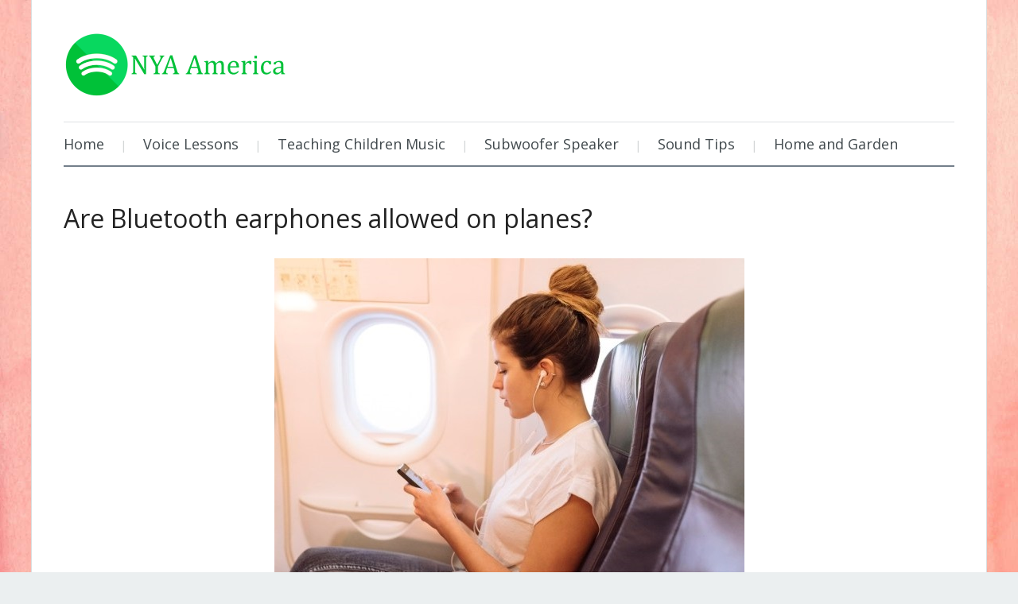

--- FILE ---
content_type: text/html; charset=UTF-8
request_url: http://www.nyaamerica.org/sound-tips/bluetooth-earphones-allowed-on-planes/attachment/choose-the-airline-where-the-bluetooth-earphones-allowed-on-planes/
body_size: 9757
content:
<!DOCTYPE html>
<html xmlns="http://www.w3.org/1999/xhtml" dir="ltr" lang="en-US"
	prefix="og: https://ogp.me/ns#" >
<head>
    <meta http-equiv="Content-Type" content="text/html; charset=UTF-8" />
    <meta http-equiv="X-UA-Compatible" content="IE=edge,chrome=1">
    <meta name="viewport" content="width=device-width, initial-scale=1.0">

    <link rel="pingback" href="https://www.nyaamerica.org/xmlrpc.php" />

    <title>choose the airline where the Bluetooth earphones allowed on planes. | NYA America</title>

		<!-- All in One SEO 4.2.4 - aioseo.com -->
		<meta name="robots" content="max-image-preview:large" />
		<link rel="canonical" href="https://www.nyaamerica.org/sound-tips/bluetooth-earphones-allowed-on-planes/attachment/choose-the-airline-where-the-bluetooth-earphones-allowed-on-planes/" />
		<meta name="generator" content="All in One SEO (AIOSEO) 4.2.4 " />
		<meta property="og:locale" content="en_US" />
		<meta property="og:site_name" content="NYA America | Music lessons and education" />
		<meta property="og:type" content="article" />
		<meta property="og:title" content="choose the airline where the Bluetooth earphones allowed on planes. | NYA America" />
		<meta property="og:url" content="https://www.nyaamerica.org/sound-tips/bluetooth-earphones-allowed-on-planes/attachment/choose-the-airline-where-the-bluetooth-earphones-allowed-on-planes/" />
		<meta property="article:published_time" content="2020-02-28T14:06:45+00:00" />
		<meta property="article:modified_time" content="2020-02-28T14:06:45+00:00" />
		<meta name="twitter:card" content="summary" />
		<meta name="twitter:title" content="choose the airline where the Bluetooth earphones allowed on planes. | NYA America" />
		<script type="application/ld+json" class="aioseo-schema">
			{"@context":"https:\/\/schema.org","@graph":[{"@type":"WebSite","@id":"https:\/\/www.nyaamerica.org\/#website","url":"https:\/\/www.nyaamerica.org\/","name":"NYA America","description":"Music lessons and education","inLanguage":"en-US","publisher":{"@id":"https:\/\/www.nyaamerica.org\/#organization"}},{"@type":"Organization","@id":"https:\/\/www.nyaamerica.org\/#organization","name":"NYA America","url":"https:\/\/www.nyaamerica.org\/"},{"@type":"BreadcrumbList","@id":"https:\/\/www.nyaamerica.org\/sound-tips\/bluetooth-earphones-allowed-on-planes\/attachment\/choose-the-airline-where-the-bluetooth-earphones-allowed-on-planes\/#breadcrumblist","itemListElement":[{"@type":"ListItem","@id":"https:\/\/www.nyaamerica.org\/#listItem","position":1,"item":{"@type":"WebPage","@id":"https:\/\/www.nyaamerica.org\/","name":"Home","description":"Music lessons and education","url":"https:\/\/www.nyaamerica.org\/"},"nextItem":"https:\/\/www.nyaamerica.org\/sound-tips\/bluetooth-earphones-allowed-on-planes\/attachment\/choose-the-airline-where-the-bluetooth-earphones-allowed-on-planes\/#listItem"},{"@type":"ListItem","@id":"https:\/\/www.nyaamerica.org\/sound-tips\/bluetooth-earphones-allowed-on-planes\/attachment\/choose-the-airline-where-the-bluetooth-earphones-allowed-on-planes\/#listItem","position":2,"item":{"@type":"WebPage","@id":"https:\/\/www.nyaamerica.org\/sound-tips\/bluetooth-earphones-allowed-on-planes\/attachment\/choose-the-airline-where-the-bluetooth-earphones-allowed-on-planes\/","name":"choose the airline where the Bluetooth earphones allowed on planes.","url":"https:\/\/www.nyaamerica.org\/sound-tips\/bluetooth-earphones-allowed-on-planes\/attachment\/choose-the-airline-where-the-bluetooth-earphones-allowed-on-planes\/"},"previousItem":"https:\/\/www.nyaamerica.org\/#listItem"}]},{"@type":"Person","@id":"https:\/\/www.nyaamerica.org\/author\/derterchotageas\/#author","url":"https:\/\/www.nyaamerica.org\/author\/derterchotageas\/","name":"Vatt Uramado","image":{"@type":"ImageObject","@id":"https:\/\/www.nyaamerica.org\/sound-tips\/bluetooth-earphones-allowed-on-planes\/attachment\/choose-the-airline-where-the-bluetooth-earphones-allowed-on-planes\/#authorImage","url":"https:\/\/secure.gravatar.com\/avatar\/24bfa94f83b24079d4b8aef84b09e5f9?s=96&d=mm&r=g","width":96,"height":96,"caption":"Vatt Uramado"}},{"@type":"ItemPage","@id":"https:\/\/www.nyaamerica.org\/sound-tips\/bluetooth-earphones-allowed-on-planes\/attachment\/choose-the-airline-where-the-bluetooth-earphones-allowed-on-planes\/#itempage","url":"https:\/\/www.nyaamerica.org\/sound-tips\/bluetooth-earphones-allowed-on-planes\/attachment\/choose-the-airline-where-the-bluetooth-earphones-allowed-on-planes\/","name":"choose the airline where the Bluetooth earphones allowed on planes. | NYA America","inLanguage":"en-US","isPartOf":{"@id":"https:\/\/www.nyaamerica.org\/#website"},"breadcrumb":{"@id":"https:\/\/www.nyaamerica.org\/sound-tips\/bluetooth-earphones-allowed-on-planes\/attachment\/choose-the-airline-where-the-bluetooth-earphones-allowed-on-planes\/#breadcrumblist"},"author":"https:\/\/www.nyaamerica.org\/author\/derterchotageas\/#author","creator":"https:\/\/www.nyaamerica.org\/author\/derterchotageas\/#author","datePublished":"2020-02-28T14:06:45+00:00","dateModified":"2020-02-28T14:06:45+00:00"}]}
		</script>
		<!-- All in One SEO -->

<link rel='dns-prefetch' href='//fonts.googleapis.com' />
<link rel='dns-prefetch' href='//s.w.org' />
<link rel="alternate" type="application/rss+xml" title="NYA America &raquo; Feed" href="https://www.nyaamerica.org/feed/" />
<link rel="alternate" type="application/rss+xml" title="NYA America &raquo; Comments Feed" href="https://www.nyaamerica.org/comments/feed/" />
<script type="text/javascript">
window._wpemojiSettings = {"baseUrl":"https:\/\/s.w.org\/images\/core\/emoji\/14.0.0\/72x72\/","ext":".png","svgUrl":"https:\/\/s.w.org\/images\/core\/emoji\/14.0.0\/svg\/","svgExt":".svg","source":{"concatemoji":"https:\/\/www.nyaamerica.org\/wp-includes\/js\/wp-emoji-release.min.js?ver=6.0.11"}};
/*! This file is auto-generated */
!function(e,a,t){var n,r,o,i=a.createElement("canvas"),p=i.getContext&&i.getContext("2d");function s(e,t){var a=String.fromCharCode,e=(p.clearRect(0,0,i.width,i.height),p.fillText(a.apply(this,e),0,0),i.toDataURL());return p.clearRect(0,0,i.width,i.height),p.fillText(a.apply(this,t),0,0),e===i.toDataURL()}function c(e){var t=a.createElement("script");t.src=e,t.defer=t.type="text/javascript",a.getElementsByTagName("head")[0].appendChild(t)}for(o=Array("flag","emoji"),t.supports={everything:!0,everythingExceptFlag:!0},r=0;r<o.length;r++)t.supports[o[r]]=function(e){if(!p||!p.fillText)return!1;switch(p.textBaseline="top",p.font="600 32px Arial",e){case"flag":return s([127987,65039,8205,9895,65039],[127987,65039,8203,9895,65039])?!1:!s([55356,56826,55356,56819],[55356,56826,8203,55356,56819])&&!s([55356,57332,56128,56423,56128,56418,56128,56421,56128,56430,56128,56423,56128,56447],[55356,57332,8203,56128,56423,8203,56128,56418,8203,56128,56421,8203,56128,56430,8203,56128,56423,8203,56128,56447]);case"emoji":return!s([129777,127995,8205,129778,127999],[129777,127995,8203,129778,127999])}return!1}(o[r]),t.supports.everything=t.supports.everything&&t.supports[o[r]],"flag"!==o[r]&&(t.supports.everythingExceptFlag=t.supports.everythingExceptFlag&&t.supports[o[r]]);t.supports.everythingExceptFlag=t.supports.everythingExceptFlag&&!t.supports.flag,t.DOMReady=!1,t.readyCallback=function(){t.DOMReady=!0},t.supports.everything||(n=function(){t.readyCallback()},a.addEventListener?(a.addEventListener("DOMContentLoaded",n,!1),e.addEventListener("load",n,!1)):(e.attachEvent("onload",n),a.attachEvent("onreadystatechange",function(){"complete"===a.readyState&&t.readyCallback()})),(e=t.source||{}).concatemoji?c(e.concatemoji):e.wpemoji&&e.twemoji&&(c(e.twemoji),c(e.wpemoji)))}(window,document,window._wpemojiSettings);
</script>
<style type="text/css">
img.wp-smiley,
img.emoji {
	display: inline !important;
	border: none !important;
	box-shadow: none !important;
	height: 1em !important;
	width: 1em !important;
	margin: 0 0.07em !important;
	vertical-align: -0.1em !important;
	background: none !important;
	padding: 0 !important;
}
</style>
	<link rel='stylesheet' id='wp-block-library-css'  href='https://www.nyaamerica.org/wp-includes/css/dist/block-library/style.min.css?ver=6.0.11' type='text/css' media='all' />
<link rel='stylesheet' id='wpzoom-social-icons-block-style-css'  href='https://www.nyaamerica.org/wp-content/plugins/social-icons-widget-by-wpzoom/block/dist/style-wpzoom-social-icons.css?ver=4.2.6' type='text/css' media='all' />
<style id='global-styles-inline-css' type='text/css'>
body{--wp--preset--color--black: #000000;--wp--preset--color--cyan-bluish-gray: #abb8c3;--wp--preset--color--white: #ffffff;--wp--preset--color--pale-pink: #f78da7;--wp--preset--color--vivid-red: #cf2e2e;--wp--preset--color--luminous-vivid-orange: #ff6900;--wp--preset--color--luminous-vivid-amber: #fcb900;--wp--preset--color--light-green-cyan: #7bdcb5;--wp--preset--color--vivid-green-cyan: #00d084;--wp--preset--color--pale-cyan-blue: #8ed1fc;--wp--preset--color--vivid-cyan-blue: #0693e3;--wp--preset--color--vivid-purple: #9b51e0;--wp--preset--gradient--vivid-cyan-blue-to-vivid-purple: linear-gradient(135deg,rgba(6,147,227,1) 0%,rgb(155,81,224) 100%);--wp--preset--gradient--light-green-cyan-to-vivid-green-cyan: linear-gradient(135deg,rgb(122,220,180) 0%,rgb(0,208,130) 100%);--wp--preset--gradient--luminous-vivid-amber-to-luminous-vivid-orange: linear-gradient(135deg,rgba(252,185,0,1) 0%,rgba(255,105,0,1) 100%);--wp--preset--gradient--luminous-vivid-orange-to-vivid-red: linear-gradient(135deg,rgba(255,105,0,1) 0%,rgb(207,46,46) 100%);--wp--preset--gradient--very-light-gray-to-cyan-bluish-gray: linear-gradient(135deg,rgb(238,238,238) 0%,rgb(169,184,195) 100%);--wp--preset--gradient--cool-to-warm-spectrum: linear-gradient(135deg,rgb(74,234,220) 0%,rgb(151,120,209) 20%,rgb(207,42,186) 40%,rgb(238,44,130) 60%,rgb(251,105,98) 80%,rgb(254,248,76) 100%);--wp--preset--gradient--blush-light-purple: linear-gradient(135deg,rgb(255,206,236) 0%,rgb(152,150,240) 100%);--wp--preset--gradient--blush-bordeaux: linear-gradient(135deg,rgb(254,205,165) 0%,rgb(254,45,45) 50%,rgb(107,0,62) 100%);--wp--preset--gradient--luminous-dusk: linear-gradient(135deg,rgb(255,203,112) 0%,rgb(199,81,192) 50%,rgb(65,88,208) 100%);--wp--preset--gradient--pale-ocean: linear-gradient(135deg,rgb(255,245,203) 0%,rgb(182,227,212) 50%,rgb(51,167,181) 100%);--wp--preset--gradient--electric-grass: linear-gradient(135deg,rgb(202,248,128) 0%,rgb(113,206,126) 100%);--wp--preset--gradient--midnight: linear-gradient(135deg,rgb(2,3,129) 0%,rgb(40,116,252) 100%);--wp--preset--duotone--dark-grayscale: url('#wp-duotone-dark-grayscale');--wp--preset--duotone--grayscale: url('#wp-duotone-grayscale');--wp--preset--duotone--purple-yellow: url('#wp-duotone-purple-yellow');--wp--preset--duotone--blue-red: url('#wp-duotone-blue-red');--wp--preset--duotone--midnight: url('#wp-duotone-midnight');--wp--preset--duotone--magenta-yellow: url('#wp-duotone-magenta-yellow');--wp--preset--duotone--purple-green: url('#wp-duotone-purple-green');--wp--preset--duotone--blue-orange: url('#wp-duotone-blue-orange');--wp--preset--font-size--small: 13px;--wp--preset--font-size--medium: 20px;--wp--preset--font-size--large: 36px;--wp--preset--font-size--x-large: 42px;}.has-black-color{color: var(--wp--preset--color--black) !important;}.has-cyan-bluish-gray-color{color: var(--wp--preset--color--cyan-bluish-gray) !important;}.has-white-color{color: var(--wp--preset--color--white) !important;}.has-pale-pink-color{color: var(--wp--preset--color--pale-pink) !important;}.has-vivid-red-color{color: var(--wp--preset--color--vivid-red) !important;}.has-luminous-vivid-orange-color{color: var(--wp--preset--color--luminous-vivid-orange) !important;}.has-luminous-vivid-amber-color{color: var(--wp--preset--color--luminous-vivid-amber) !important;}.has-light-green-cyan-color{color: var(--wp--preset--color--light-green-cyan) !important;}.has-vivid-green-cyan-color{color: var(--wp--preset--color--vivid-green-cyan) !important;}.has-pale-cyan-blue-color{color: var(--wp--preset--color--pale-cyan-blue) !important;}.has-vivid-cyan-blue-color{color: var(--wp--preset--color--vivid-cyan-blue) !important;}.has-vivid-purple-color{color: var(--wp--preset--color--vivid-purple) !important;}.has-black-background-color{background-color: var(--wp--preset--color--black) !important;}.has-cyan-bluish-gray-background-color{background-color: var(--wp--preset--color--cyan-bluish-gray) !important;}.has-white-background-color{background-color: var(--wp--preset--color--white) !important;}.has-pale-pink-background-color{background-color: var(--wp--preset--color--pale-pink) !important;}.has-vivid-red-background-color{background-color: var(--wp--preset--color--vivid-red) !important;}.has-luminous-vivid-orange-background-color{background-color: var(--wp--preset--color--luminous-vivid-orange) !important;}.has-luminous-vivid-amber-background-color{background-color: var(--wp--preset--color--luminous-vivid-amber) !important;}.has-light-green-cyan-background-color{background-color: var(--wp--preset--color--light-green-cyan) !important;}.has-vivid-green-cyan-background-color{background-color: var(--wp--preset--color--vivid-green-cyan) !important;}.has-pale-cyan-blue-background-color{background-color: var(--wp--preset--color--pale-cyan-blue) !important;}.has-vivid-cyan-blue-background-color{background-color: var(--wp--preset--color--vivid-cyan-blue) !important;}.has-vivid-purple-background-color{background-color: var(--wp--preset--color--vivid-purple) !important;}.has-black-border-color{border-color: var(--wp--preset--color--black) !important;}.has-cyan-bluish-gray-border-color{border-color: var(--wp--preset--color--cyan-bluish-gray) !important;}.has-white-border-color{border-color: var(--wp--preset--color--white) !important;}.has-pale-pink-border-color{border-color: var(--wp--preset--color--pale-pink) !important;}.has-vivid-red-border-color{border-color: var(--wp--preset--color--vivid-red) !important;}.has-luminous-vivid-orange-border-color{border-color: var(--wp--preset--color--luminous-vivid-orange) !important;}.has-luminous-vivid-amber-border-color{border-color: var(--wp--preset--color--luminous-vivid-amber) !important;}.has-light-green-cyan-border-color{border-color: var(--wp--preset--color--light-green-cyan) !important;}.has-vivid-green-cyan-border-color{border-color: var(--wp--preset--color--vivid-green-cyan) !important;}.has-pale-cyan-blue-border-color{border-color: var(--wp--preset--color--pale-cyan-blue) !important;}.has-vivid-cyan-blue-border-color{border-color: var(--wp--preset--color--vivid-cyan-blue) !important;}.has-vivid-purple-border-color{border-color: var(--wp--preset--color--vivid-purple) !important;}.has-vivid-cyan-blue-to-vivid-purple-gradient-background{background: var(--wp--preset--gradient--vivid-cyan-blue-to-vivid-purple) !important;}.has-light-green-cyan-to-vivid-green-cyan-gradient-background{background: var(--wp--preset--gradient--light-green-cyan-to-vivid-green-cyan) !important;}.has-luminous-vivid-amber-to-luminous-vivid-orange-gradient-background{background: var(--wp--preset--gradient--luminous-vivid-amber-to-luminous-vivid-orange) !important;}.has-luminous-vivid-orange-to-vivid-red-gradient-background{background: var(--wp--preset--gradient--luminous-vivid-orange-to-vivid-red) !important;}.has-very-light-gray-to-cyan-bluish-gray-gradient-background{background: var(--wp--preset--gradient--very-light-gray-to-cyan-bluish-gray) !important;}.has-cool-to-warm-spectrum-gradient-background{background: var(--wp--preset--gradient--cool-to-warm-spectrum) !important;}.has-blush-light-purple-gradient-background{background: var(--wp--preset--gradient--blush-light-purple) !important;}.has-blush-bordeaux-gradient-background{background: var(--wp--preset--gradient--blush-bordeaux) !important;}.has-luminous-dusk-gradient-background{background: var(--wp--preset--gradient--luminous-dusk) !important;}.has-pale-ocean-gradient-background{background: var(--wp--preset--gradient--pale-ocean) !important;}.has-electric-grass-gradient-background{background: var(--wp--preset--gradient--electric-grass) !important;}.has-midnight-gradient-background{background: var(--wp--preset--gradient--midnight) !important;}.has-small-font-size{font-size: var(--wp--preset--font-size--small) !important;}.has-medium-font-size{font-size: var(--wp--preset--font-size--medium) !important;}.has-large-font-size{font-size: var(--wp--preset--font-size--large) !important;}.has-x-large-font-size{font-size: var(--wp--preset--font-size--x-large) !important;}
</style>
<link rel='stylesheet' id='scroll-top-css-css'  href='https://www.nyaamerica.org/wp-content/plugins/scroll-top/assets/css/scroll-top.css' type='text/css' media='all' />
<link rel='stylesheet' id='zoom-theme-utils-css-css'  href='https://www.nyaamerica.org/wp-content/themes/prologue/functions/wpzoom/assets/css/theme-utils.css?ver=6.0.11' type='text/css' media='all' />
<link rel='stylesheet' id='prologue-style-css'  href='https://www.nyaamerica.org/wp-content/themes/prologue/style.css?ver=1.0.8' type='text/css' media='all' />
<link rel='stylesheet' id='media-queries-css'  href='https://www.nyaamerica.org/wp-content/themes/prologue/media-queries.css?ver=1.0.8' type='text/css' media='all' />
<link rel='stylesheet' id='google-fonts-css'  href='https://fonts.googleapis.com/css?family=Open+Sans%3A400italic%2C700italic%2C400%2C700&#038;ver=6.0.11' type='text/css' media='all' />
<link rel='stylesheet' id='wpzoom-social-icons-socicon-css'  href='https://www.nyaamerica.org/wp-content/plugins/social-icons-widget-by-wpzoom/assets/css/wpzoom-socicon.css?ver=1725548682' type='text/css' media='all' />
<link rel='stylesheet' id='wpzoom-social-icons-genericons-css'  href='https://www.nyaamerica.org/wp-content/plugins/social-icons-widget-by-wpzoom/assets/css/genericons.css?ver=1725548682' type='text/css' media='all' />
<link rel='stylesheet' id='wpzoom-social-icons-academicons-css'  href='https://www.nyaamerica.org/wp-content/plugins/social-icons-widget-by-wpzoom/assets/css/academicons.min.css?ver=1725548682' type='text/css' media='all' />
<link rel='stylesheet' id='wpzoom-social-icons-font-awesome-3-css'  href='https://www.nyaamerica.org/wp-content/plugins/social-icons-widget-by-wpzoom/assets/css/font-awesome-3.min.css?ver=1725548682' type='text/css' media='all' />
<link rel='stylesheet' id='dashicons-css'  href='https://www.nyaamerica.org/wp-includes/css/dashicons.min.css?ver=6.0.11' type='text/css' media='all' />
<link rel='stylesheet' id='wpzoom-social-icons-styles-css'  href='https://www.nyaamerica.org/wp-content/plugins/social-icons-widget-by-wpzoom/assets/css/wpzoom-social-icons-styles.css?ver=1725548682' type='text/css' media='all' />
<link rel='stylesheet' id='popup-maker-site-css'  href='//www.nyaamerica.org/wp-content/uploads/pum/pum-site-styles.css?generated=1662972883&#038;ver=1.16.7' type='text/css' media='all' />
<link rel='stylesheet' id='wpzoom-custom-css'  href='https://www.nyaamerica.org/wp-content/themes/prologue/custom.css?ver=1.0.8' type='text/css' media='all' />
<link rel='preload' as='font'  id='wpzoom-social-icons-font-academicons-ttf-css'  href='https://www.nyaamerica.org/wp-content/plugins/social-icons-widget-by-wpzoom/assets/font/academicons.ttf?v=1.8.6'  type='font/ttf' crossorigin />
<link rel='preload' as='font'  id='wpzoom-social-icons-font-academicons-woff-css'  href='https://www.nyaamerica.org/wp-content/plugins/social-icons-widget-by-wpzoom/assets/font/academicons.woff?v=1.8.6'  type='font/woff' crossorigin />
<link rel='preload' as='font'  id='wpzoom-social-icons-font-fontawesome-3-ttf-css'  href='https://www.nyaamerica.org/wp-content/plugins/social-icons-widget-by-wpzoom/assets/font/fontawesome-webfont.ttf?v=4.7.0'  type='font/ttf' crossorigin />
<link rel='preload' as='font'  id='wpzoom-social-icons-font-fontawesome-3-woff-css'  href='https://www.nyaamerica.org/wp-content/plugins/social-icons-widget-by-wpzoom/assets/font/fontawesome-webfont.woff?v=4.7.0'  type='font/woff' crossorigin />
<link rel='preload' as='font'  id='wpzoom-social-icons-font-fontawesome-3-woff2-css'  href='https://www.nyaamerica.org/wp-content/plugins/social-icons-widget-by-wpzoom/assets/font/fontawesome-webfont.woff2?v=4.7.0'  type='font/woff2' crossorigin />
<link rel='preload' as='font'  id='wpzoom-social-icons-font-genericons-ttf-css'  href='https://www.nyaamerica.org/wp-content/plugins/social-icons-widget-by-wpzoom/assets/font/Genericons.ttf'  type='font/ttf' crossorigin />
<link rel='preload' as='font'  id='wpzoom-social-icons-font-genericons-woff-css'  href='https://www.nyaamerica.org/wp-content/plugins/social-icons-widget-by-wpzoom/assets/font/Genericons.woff'  type='font/woff' crossorigin />
<link rel='preload' as='font'  id='wpzoom-social-icons-font-socicon-ttf-css'  href='https://www.nyaamerica.org/wp-content/plugins/social-icons-widget-by-wpzoom/assets/font/socicon.ttf?v=4.2.6'  type='font/ttf' crossorigin />
<link rel='preload' as='font'  id='wpzoom-social-icons-font-socicon-woff-css'  href='https://www.nyaamerica.org/wp-content/plugins/social-icons-widget-by-wpzoom/assets/font/socicon.woff?v=4.2.6'  type='font/woff' crossorigin />
<script type='text/javascript' src='https://www.nyaamerica.org/wp-includes/js/jquery/jquery.min.js?ver=3.6.0' id='jquery-core-js'></script>
<script type='text/javascript' src='https://www.nyaamerica.org/wp-includes/js/jquery/jquery-migrate.min.js?ver=3.3.2' id='jquery-migrate-js'></script>
<script type='text/javascript' src='https://www.nyaamerica.org/wp-content/themes/prologue/js/init.js?ver=6.0.11' id='wpzoom-init-js'></script>
<link rel="https://api.w.org/" href="https://www.nyaamerica.org/wp-json/" /><link rel="alternate" type="application/json" href="https://www.nyaamerica.org/wp-json/wp/v2/media/103" /><link rel="EditURI" type="application/rsd+xml" title="RSD" href="https://www.nyaamerica.org/xmlrpc.php?rsd" />
<link rel="wlwmanifest" type="application/wlwmanifest+xml" href="https://www.nyaamerica.org/wp-includes/wlwmanifest.xml" /> 
<meta name="generator" content="WordPress 6.0.11" />
<link rel='shortlink' href='https://www.nyaamerica.org/?p=103' />
<link rel="alternate" type="application/json+oembed" href="https://www.nyaamerica.org/wp-json/oembed/1.0/embed?url=https%3A%2F%2Fwww.nyaamerica.org%2Fsound-tips%2Fbluetooth-earphones-allowed-on-planes%2Fattachment%2Fchoose-the-airline-where-the-bluetooth-earphones-allowed-on-planes%2F" />
<link rel="alternate" type="text/xml+oembed" href="https://www.nyaamerica.org/wp-json/oembed/1.0/embed?url=https%3A%2F%2Fwww.nyaamerica.org%2Fsound-tips%2Fbluetooth-earphones-allowed-on-planes%2Fattachment%2Fchoose-the-airline-where-the-bluetooth-earphones-allowed-on-planes%2F&#038;format=xml" />
<!-- Scroll To Top -->
<style id="scrolltop-custom-style">
		#scrollUp {border-radius:3px;opacity:0.7;bottom:20px;right:20px;background:#000000;;}
		#scrollUp:hover{opacity:1;}
        .top-icon{stroke:#ffffff;}
        @media (max-width: 567px) { #scrollUp { display: block !important; } };
		
		</style>
<!-- End Scroll Top - https://wordpress.org/plugins/scroll-top/ -->
<!-- WPZOOM Theme / Framework -->
<meta name="generator" content="Prologue 1.0.8" />
<meta name="generator" content="WPZOOM Framework 1.8.12" />
<style type="text/css">a{color:#e01b53;}
</style>
<style type="text/css" id="custom-background-css">
body.custom-background { background-image: url("https://www.nyaamerica.org/wp-content/uploads/img.283764.jpg"); background-position: left top; background-size: cover; background-repeat: no-repeat; background-attachment: fixed; }
</style>
	<link rel="icon" href="https://www.nyaamerica.org/wp-content/uploads/img.2784612.jpg" sizes="32x32" />
<link rel="icon" href="https://www.nyaamerica.org/wp-content/uploads/img.2784612.jpg" sizes="192x192" />
<link rel="apple-touch-icon" href="https://www.nyaamerica.org/wp-content/uploads/img.2784612.jpg" />
<meta name="msapplication-TileImage" content="https://www.nyaamerica.org/wp-content/uploads/img.2784612.jpg" />
</head>
<body class="attachment attachment-template-default single single-attachment postid-103 attachmentid-103 attachment-jpeg custom-background">

	<div class="inner-wrap">

		<header id="header">

			<div id="logo">
				
				<a href="https://www.nyaamerica.org" title="Music lessons and education">
											<img src="http://www.nyaamerica.org/wp-content/uploads/img.476293.png" alt="NYA America" />
									</a>

							</div><!-- / #logo -->

			

			
			<div class="clear"></div>

			<div id="menu">

				<a class="btn_menu" id="toggle" href="#"></a>

                <div id="menu-wrap">

    				<ul id="mainmenu" class="dropdown"><li id="menu-item-26" class="menu-item menu-item-type-custom menu-item-object-custom menu-item-home menu-item-26"><a href="http://www.nyaamerica.org/">Home</a></li>
<li id="menu-item-67" class="menu-item menu-item-type-taxonomy menu-item-object-category menu-item-67"><a href="https://www.nyaamerica.org/category/voice-lessons/">Voice Lessons</a></li>
<li id="menu-item-66" class="menu-item menu-item-type-taxonomy menu-item-object-category menu-item-66"><a href="https://www.nyaamerica.org/category/teaching-children-music/">Teaching Children Music</a></li>
<li id="menu-item-65" class="menu-item menu-item-type-taxonomy menu-item-object-category menu-item-65"><a href="https://www.nyaamerica.org/category/subwoofer-speaker/">Subwoofer Speaker</a></li>
<li id="menu-item-85" class="menu-item menu-item-type-taxonomy menu-item-object-category menu-item-85"><a href="https://www.nyaamerica.org/category/sound-tips/">Sound Tips</a></li>
<li id="menu-item-149" class="menu-item menu-item-type-taxonomy menu-item-object-category menu-item-149"><a href="https://www.nyaamerica.org/category/home-and-garden/">Home and Garden</a></li>
</ul>
                </div>

 			 	
				<div class="clear"></div>

			</div><!-- /#menu -->
			<div class="clear"></div>

		</header>

		<div id="content"> 
<div id="main" class="full-width">
  	
	<h1 class="title"><a href="https://www.nyaamerica.org/sound-tips/bluetooth-earphones-allowed-on-planes/" >Are Bluetooth earphones allowed on planes?</a></h1>
 
	<div id="content">

		<div class="post">
	 
			
			<div class="entry">
						
					<p class="attachment" style="padding-top:20px; text-align:center; "><a href="https://www.nyaamerica.org/wp-content/uploads/choose-the-airline-where-the-Bluetooth-earphones-allowed-on-planes..jpg" title="choose the airline where the Bluetooth earphones allowed on planes." rel="attachment"><img width="591" height="422" src="https://www.nyaamerica.org/wp-content/uploads/choose-the-airline-where-the-Bluetooth-earphones-allowed-on-planes..jpg" class="attachment-fullsize size-fullsize" alt="" loading="lazy" srcset="https://www.nyaamerica.org/wp-content/uploads/choose-the-airline-where-the-Bluetooth-earphones-allowed-on-planes..jpg 591w, https://www.nyaamerica.org/wp-content/uploads/choose-the-airline-where-the-Bluetooth-earphones-allowed-on-planes.-300x214.jpg 300w" sizes="(max-width: 591px) 100vw, 591px" /></a></p>
					
 									<div class="clear"></div>
			</div><!-- /.entry -->
			<div class="clear"></div>
			
			<div class="navigation clearfix">
				<div class="floatleft"><a href='https://www.nyaamerica.org/sound-tips/bluetooth-earphones-allowed-on-planes/attachment/bluetooth-earphones-allowed-on-planes/'>&larr; Previous picture</a></div>
				<div class="floatright"></div>
			</div> 
			
		</div><!-- / .post -->

		<div class="thumbnails">
			<a href="https://www.nyaamerica.org/sound-tips/bluetooth-earphones-allowed-on-planes/attachment/earphones-allowed-on-planes/"><img width="150" height="150" src="https://www.nyaamerica.org/wp-content/uploads/earphones-allowed-on-planes.-150x150.jpg" class="attachment-thumbnail size-thumbnail" alt="Bluetooth earphones allowed on planes" loading="lazy" /></a><a href="https://www.nyaamerica.org/sound-tips/bluetooth-earphones-allowed-on-planes/attachment/bluetooth-earphones-allowed-on-planes/"><img width="150" height="150" src="https://www.nyaamerica.org/wp-content/uploads/Bluetooth-earphones-allowed-on-planes.-150x150.jpg" class="attachment-thumbnail size-thumbnail" alt="" loading="lazy" /></a><a class="active" href="https://www.nyaamerica.org/sound-tips/bluetooth-earphones-allowed-on-planes/attachment/choose-the-airline-where-the-bluetooth-earphones-allowed-on-planes/"><img width="150" height="150" src="https://www.nyaamerica.org/wp-content/uploads/choose-the-airline-where-the-Bluetooth-earphones-allowed-on-planes.-150x150.jpg" class="attachment-thumbnail size-thumbnail" alt="" loading="lazy" /></a>		</div>
		 
		
				<div class="clear"></div>
	</div><!-- /#content -->
	<div class="clear"></div>
</div><!-- /#main -->
<div class="clear"></div>
	</div>

	
	<div id="footer">

		<div class="widget-area">

			<div class="column">

				
			</div><!-- / .column -->

			<div class="column">

				<div class="widget widget_media_image" id="media_image-3"><a href="http://www.nyaamerica.org"><img width="183" height="54" src="https://www.nyaamerica.org/wp-content/uploads/img.8237623487.png" class="image wp-image-24  attachment-full size-full" alt="" loading="lazy" style="max-width: 100%; height: auto;" /></a><div class="clear"></div></div><div class="widget widget_nav_menu" id="nav_menu-3"><div class="menu-secondary-manu-container"><ul id="menu-secondary-manu" class="menu"><li id="menu-item-55" class="menu-item menu-item-type-post_type menu-item-object-page menu-item-55"><a href="https://www.nyaamerica.org/about/">About</a></li>
<li id="menu-item-57" class="menu-item menu-item-type-post_type menu-item-object-page menu-item-57"><a href="https://www.nyaamerica.org/team/">Team</a></li>
<li id="menu-item-56" class="menu-item menu-item-type-post_type menu-item-object-page menu-item-56"><a href="https://www.nyaamerica.org/cookie-privacy-policy/">Cookie &#038; Privacy policy</a></li>
</ul></div><div class="clear"></div></div>
			</div><!-- / .column -->

			<div class="column last">

				<div class="widget widget_text" id="text-3"><h3 class="title">Contact Us At</h3>			<div class="textwidget"><p>Phone: +1 512-473-8927<br />
Email: <a href="/cdn-cgi/l/email-protection" class="__cf_email__" data-cfemail="355451585c5b755b4c54545850475c56541b5a4752">[email&#160;protected]</a></p>
<p>Address: 1887 Ashton Lane<br />
Austin, TX 78701</p>
</div>
		<div class="clear"></div></div>
			</div><!-- / .column -->

   			<div class="clear"></div>
        </div><!-- /.widget-area-->
        <div class="clear"></div>

        <div class="copyright">
			<div class="left">
				Copyright &copy; 2025 NYA America. All Rights Reserved.
			</div>

			

			<div class="clear"></div>

		</div><!-- /.copyright -->

    </div>

</div><!-- /.wrap -->

<script data-cfasync="false" src="/cdn-cgi/scripts/5c5dd728/cloudflare-static/email-decode.min.js"></script><script type="text/javascript" src="https://apis.google.com/js/plusone.js"></script>


<script type="text/javascript">
jQuery(document).ready(function($) {

	
	jQuery('input, textarea').placeholder();

});
</script>

<div id="pum-19" class="pum pum-overlay pum-theme-12 pum-theme-hello-box popmake-overlay pum-click-to-close auto_open click_open" data-popmake="{&quot;id&quot;:19,&quot;slug&quot;:&quot;121&quot;,&quot;theme_id&quot;:12,&quot;cookies&quot;:[{&quot;event&quot;:&quot;on_popup_open&quot;,&quot;settings&quot;:{&quot;name&quot;:&quot;pum-19&quot;,&quot;key&quot;:&quot;&quot;,&quot;session&quot;:false,&quot;time&quot;:&quot;1 month&quot;,&quot;path&quot;:&quot;1&quot;}}],&quot;triggers&quot;:[{&quot;type&quot;:&quot;auto_open&quot;,&quot;settings&quot;:{&quot;cookie_name&quot;:[&quot;pum-19&quot;],&quot;delay&quot;:&quot;5300&quot;}},{&quot;type&quot;:&quot;click_open&quot;,&quot;settings&quot;:{&quot;extra_selectors&quot;:&quot;&quot;,&quot;cookie_name&quot;:null}}],&quot;mobile_disabled&quot;:null,&quot;tablet_disabled&quot;:null,&quot;meta&quot;:{&quot;display&quot;:{&quot;stackable&quot;:false,&quot;overlay_disabled&quot;:false,&quot;scrollable_content&quot;:false,&quot;disable_reposition&quot;:false,&quot;size&quot;:&quot;medium&quot;,&quot;responsive_min_width&quot;:&quot;0%&quot;,&quot;responsive_min_width_unit&quot;:false,&quot;responsive_max_width&quot;:&quot;100%&quot;,&quot;responsive_max_width_unit&quot;:false,&quot;custom_width&quot;:&quot;640px&quot;,&quot;custom_width_unit&quot;:false,&quot;custom_height&quot;:&quot;380px&quot;,&quot;custom_height_unit&quot;:false,&quot;custom_height_auto&quot;:false,&quot;location&quot;:&quot;center top&quot;,&quot;position_from_trigger&quot;:false,&quot;position_top&quot;:&quot;100&quot;,&quot;position_left&quot;:&quot;0&quot;,&quot;position_bottom&quot;:&quot;0&quot;,&quot;position_right&quot;:&quot;0&quot;,&quot;position_fixed&quot;:false,&quot;animation_type&quot;:&quot;fade&quot;,&quot;animation_speed&quot;:&quot;350&quot;,&quot;animation_origin&quot;:&quot;center top&quot;,&quot;overlay_zindex&quot;:false,&quot;zindex&quot;:&quot;1999999999&quot;},&quot;close&quot;:{&quot;text&quot;:&quot;&quot;,&quot;button_delay&quot;:&quot;0&quot;,&quot;overlay_click&quot;:&quot;1&quot;,&quot;esc_press&quot;:&quot;1&quot;,&quot;f4_press&quot;:false},&quot;click_open&quot;:[]}}" role="dialog" aria-hidden="true" >

	<div id="popmake-19" class="pum-container popmake theme-12 pum-responsive pum-responsive-medium responsive size-medium">

				

				

		

				<div class="pum-content popmake-content" tabindex="0">
			<p class="attachment"><a href='https://www.nyaamerica.org/wp-content/uploads/choose-the-airline-where-the-Bluetooth-earphones-allowed-on-planes..jpg'><img width="300" height="214" src="https://www.nyaamerica.org/wp-content/uploads/choose-the-airline-where-the-Bluetooth-earphones-allowed-on-planes.-300x214.jpg" class="attachment-medium size-medium" alt="" loading="lazy" srcset="https://www.nyaamerica.org/wp-content/uploads/choose-the-airline-where-the-Bluetooth-earphones-allowed-on-planes.-300x214.jpg 300w, https://www.nyaamerica.org/wp-content/uploads/choose-the-airline-where-the-Bluetooth-earphones-allowed-on-planes..jpg 591w" sizes="(max-width: 300px) 100vw, 300px" /></a></p>
<h3 class="LC20lb DKV0Md" style="text-align: center;">Subscribe To Us</h3>
<p style="text-align: center;"><div class="wpforms-container wpforms-container-full" id="wpforms-21"><form id="wpforms-form-21" class="wpforms-validate wpforms-form" data-formid="21" method="post" enctype="multipart/form-data" action="/sound-tips/bluetooth-earphones-allowed-on-planes/attachment/choose-the-airline-where-the-bluetooth-earphones-allowed-on-planes/" data-token="d78f38bee7390684caba733918a7b7c8"><noscript class="wpforms-error-noscript">Please enable JavaScript in your browser to complete this form.</noscript><div class="wpforms-field-container"><div id="wpforms-21-field_0-container" class="wpforms-field wpforms-field-name" data-field-id="0"><label class="wpforms-field-label" for="wpforms-21-field_0">Name <span class="wpforms-required-label">*</span></label><div class="wpforms-field-row wpforms-field-medium"><div class="wpforms-field-row-block wpforms-first wpforms-one-half"><input type="text" id="wpforms-21-field_0" class="wpforms-field-name-first wpforms-field-required" name="wpforms[fields][0][first]" required><label for="wpforms-21-field_0" class="wpforms-field-sublabel after ">First</label></div><div class="wpforms-field-row-block wpforms-one-half"><input type="text" id="wpforms-21-field_0-last" class="wpforms-field-name-last wpforms-field-required" name="wpforms[fields][0][last]" required><label for="wpforms-21-field_0-last" class="wpforms-field-sublabel after ">Last</label></div></div></div><div id="wpforms-21-field_1-container" class="wpforms-field wpforms-field-email" data-field-id="1"><label class="wpforms-field-label" for="wpforms-21-field_1">Email <span class="wpforms-required-label">*</span></label><input type="email" id="wpforms-21-field_1" class="wpforms-field-medium wpforms-field-required" name="wpforms[fields][1]" required></div></div><div class="wpforms-field wpforms-field-hp"><label for="wpforms-21-field-hp" class="wpforms-field-label">Website</label><input type="text" name="wpforms[hp]" id="wpforms-21-field-hp" class="wpforms-field-medium"></div><div class="wpforms-submit-container"><input type="hidden" name="wpforms[id]" value="21"><input type="hidden" name="wpforms[author]" value="0"><input type="hidden" name="wpforms[post_id]" value="103"><button type="submit" name="wpforms[submit]" id="wpforms-submit-21" class="wpforms-submit" data-alt-text="Sending..." data-submit-text="Submit" aria-live="assertive" value="wpforms-submit">Submit</button></div></form></div>  <!-- .wpforms-container --></p>
		</div>


				

				            <button type="button" class="pum-close popmake-close" aria-label="Close">
			×            </button>
		
	</div>

</div>
<link rel='stylesheet' id='wpforms-full-css'  href='https://www.nyaamerica.org/wp-content/plugins/wpforms-lite/assets/css/wpforms-full.min.css?ver=1.7.6' type='text/css' media='all' />
<script type='text/javascript' src='https://www.nyaamerica.org/wp-content/plugins/scroll-top/assets/js/jquery.scrollUp.min.js' id='scroll-top-js-js'></script>
<script type='text/javascript' src='https://www.nyaamerica.org/wp-includes/js/comment-reply.min.js?ver=6.0.11' id='comment-reply-js'></script>
<script type='text/javascript' src='https://www.nyaamerica.org/wp-content/themes/prologue/js/dropdown.js?ver=1.0.8' id='dropdown-js'></script>
<script type='text/javascript' src='https://www.nyaamerica.org/wp-content/themes/prologue/js/flexslider.js?ver=1.0.8' id='flexslider-js'></script>
<script type='text/javascript' src='https://www.nyaamerica.org/wp-content/plugins/social-icons-widget-by-wpzoom/assets/js/social-icons-widget-frontend.js?ver=1725548682' id='zoom-social-icons-widget-frontend-js'></script>
<script type='text/javascript' src='https://www.nyaamerica.org/wp-includes/js/jquery/ui/core.min.js?ver=1.13.1' id='jquery-ui-core-js'></script>
<script type='text/javascript' id='popup-maker-site-js-extra'>
/* <![CDATA[ */
var pum_vars = {"version":"1.16.7","pm_dir_url":"https:\/\/www.nyaamerica.org\/wp-content\/plugins\/popup-maker\/","ajaxurl":"https:\/\/www.nyaamerica.org\/wp-admin\/admin-ajax.php","restapi":"https:\/\/www.nyaamerica.org\/wp-json\/pum\/v1","rest_nonce":null,"default_theme":"9","debug_mode":"","disable_tracking":"","home_url":"\/","message_position":"top","core_sub_forms_enabled":"1","popups":[],"analytics_route":"analytics","analytics_api":"https:\/\/www.nyaamerica.org\/wp-json\/pum\/v1"};
var pum_sub_vars = {"ajaxurl":"https:\/\/www.nyaamerica.org\/wp-admin\/admin-ajax.php","message_position":"top"};
var pum_popups = {"pum-19":{"triggers":[{"type":"auto_open","settings":{"cookie_name":["pum-19"],"delay":"5300"}}],"cookies":[{"event":"on_popup_open","settings":{"name":"pum-19","key":"","session":false,"time":"1 month","path":"1"}}],"disable_on_mobile":false,"disable_on_tablet":false,"atc_promotion":null,"explain":null,"type_section":null,"theme_id":"12","size":"medium","responsive_min_width":"0%","responsive_max_width":"100%","custom_width":"640px","custom_height_auto":false,"custom_height":"380px","scrollable_content":false,"animation_type":"fade","animation_speed":"350","animation_origin":"center top","open_sound":"none","custom_sound":"","location":"center top","position_top":"100","position_bottom":"0","position_left":"0","position_right":"0","position_from_trigger":false,"position_fixed":false,"overlay_disabled":false,"stackable":false,"disable_reposition":false,"zindex":"1999999999","close_button_delay":"0","fi_promotion":null,"close_on_form_submission":false,"close_on_form_submission_delay":"0","close_on_overlay_click":true,"close_on_esc_press":true,"close_on_f4_press":false,"disable_form_reopen":false,"disable_accessibility":false,"theme_slug":"hello-box","id":19,"slug":"121"}};
/* ]]> */
</script>
<script type='text/javascript' src='//www.nyaamerica.org/wp-content/uploads/pum/pum-site-scripts.js?defer&#038;generated=1662972883&#038;ver=1.16.7' id='popup-maker-site-js'></script>
<script type='text/javascript' src='https://www.nyaamerica.org/wp-content/plugins/wpforms-lite/assets/lib/jquery.validate.min.js?ver=1.19.5' id='wpforms-validation-js'></script>
<script type='text/javascript' src='https://www.nyaamerica.org/wp-content/plugins/wpforms-lite/assets/lib/mailcheck.min.js?ver=1.1.2' id='wpforms-mailcheck-js'></script>
<script type='text/javascript' src='https://www.nyaamerica.org/wp-content/plugins/wpforms-lite/assets/lib/punycode.min.js?ver=1.0.0' id='wpforms-punycode-js'></script>
<script type='text/javascript' src='https://www.nyaamerica.org/wp-content/plugins/wpforms-lite/assets/js/utils.min.js?ver=1.7.6' id='wpforms-generic-utils-js'></script>
<script type='text/javascript' src='https://www.nyaamerica.org/wp-content/plugins/wpforms-lite/assets/js/wpforms.min.js?ver=1.7.6' id='wpforms-js'></script>

		<script id="scrolltop-custom-js">
		jQuery(document).ready(function($){
			$.scrollUp({
				scrollSpeed: 300,
				animation: 'fade',
				scrollText: '<span class="scroll-top"><svg width="36px" height="36px" viewBox="0 0 24 24" xmlns="http://www.w3.org/2000/svg"><defs><style>.top-icon{fill:none;stroke-linecap:round;stroke-linejoin:bevel;stroke-width:1.5px;}</style></defs><g id="ic-chevron-top"><path class="top-icon" d="M16.78,14.2l-4.11-4.11a1,1,0,0,0-1.41,0l-4,4"/></g></svg></span>',
				scrollDistance: 300,
				scrollTarget: ''
			});
		});
		</script>
<script type='text/javascript'>
/* <![CDATA[ */
var wpforms_settings = {"val_required":"This field is required.","val_email":"Please enter a valid email address.","val_email_suggestion":"Did you mean {suggestion}?","val_email_suggestion_title":"Click to accept this suggestion.","val_email_restricted":"This email address is not allowed.","val_number":"Please enter a valid number.","val_number_positive":"Please enter a valid positive number.","val_confirm":"Field values do not match.","val_checklimit":"You have exceeded the number of allowed selections: {#}.","val_limit_characters":"{count} of {limit} max characters.","val_limit_words":"{count} of {limit} max words.","val_recaptcha_fail_msg":"Google reCAPTCHA verification failed, please try again later.","val_inputmask_incomplete":"Please fill out the field in required format.","uuid_cookie":"","locale":"en","wpforms_plugin_url":"https:\/\/www.nyaamerica.org\/wp-content\/plugins\/wpforms-lite\/","gdpr":"","ajaxurl":"https:\/\/www.nyaamerica.org\/wp-admin\/admin-ajax.php","mailcheck_enabled":"1","mailcheck_domains":[],"mailcheck_toplevel_domains":["dev"],"is_ssl":"1","page_title":"choose the airline where the Bluetooth earphones allowed on planes.","page_id":"103"}
/* ]]> */
</script>

<script defer src="https://static.cloudflareinsights.com/beacon.min.js/vcd15cbe7772f49c399c6a5babf22c1241717689176015" integrity="sha512-ZpsOmlRQV6y907TI0dKBHq9Md29nnaEIPlkf84rnaERnq6zvWvPUqr2ft8M1aS28oN72PdrCzSjY4U6VaAw1EQ==" data-cf-beacon='{"version":"2024.11.0","token":"aa9d6c237f3343fa82ee9d1e4ef2487a","r":1,"server_timing":{"name":{"cfCacheStatus":true,"cfEdge":true,"cfExtPri":true,"cfL4":true,"cfOrigin":true,"cfSpeedBrain":true},"location_startswith":null}}' crossorigin="anonymous"></script>
</body>
</html> 